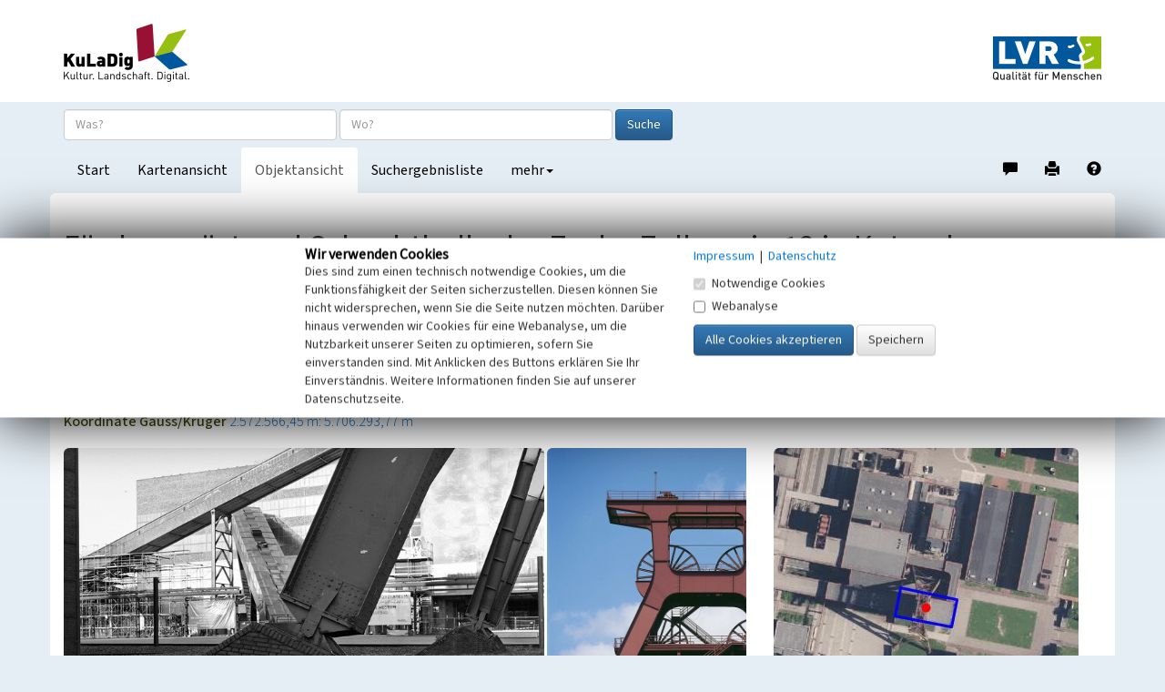

--- FILE ---
content_type: text/html; charset=utf-8
request_url: https://www.kuladig.de/Objektansicht/P-WBuschmann-20091116-0036
body_size: 53398
content:



<!DOCTYPE html>
<html lang="de">
<head>
    <meta charset="utf-8">
    <meta http-equiv="X-UA-Compatible" content="IE=edge">
    <meta name="viewport" content="width=device-width, initial-scale=1">


        <meta name="Description" content="Das F&#246;rderger&#252;st &#252;ber Schacht 12 ist ein Doppelstrebenger&#252;st in Vollwandbauweise mit einer H&#246;he von 55 Metern. Das F&#252;hrungsger&#252;st wird fast vollst&#228;ndig von der Schachthalle umh&#252;llt. Auf der oberen H&#228;ngebankb&#252;hne sind die vier Schachttore aus der Zeit der Gestellf&#246;rderung erhalten.">

        <meta name="Keywords" content="Schachthaus,F&#246;rderger&#252;st">

        <meta name="geo.placename" content="Essen (Nordrhein-Westfalen)" />
        <meta name="geo.position" content="51.4865513226601 : 7.0441023143229" />



    <title>F&#246;rderger&#252;st und Schachthalle der Zeche Zollverein 12 in Katernberg | Objektansicht</title>

    <link rel="shortcut icon" type="image/x-icon" href="/favicon.ico" />

    <script>
        var autoCompleteKuladigObjeketUrl = '/api/AutoComplete/KuladigObjekte?CheckAppFreigabe=False';
        var autoCompleteVerwaltungsgrenzenUrl = '/api/AutoComplete/Verwaltungsgrenzen';

        function loginTokenOnDragStart(event) {
            var isIe = window.document.documentMode;

            if (!isIe) {
                var token = $(event.target).data('token');
                event.dataTransfer.setData('Text', token);
            }
        }

        function loginTokenOnClick(event) {
            var isIe = window.document.documentMode;

            if (isIe > 0) {
                var token = $(event.target).data('token');
                window.clipboardData.setData('Text', token);
                alert("Das 'Token' wurde in die Zwischenablage kopiert!");
            }
        }
    </script>
    <link href="/Content/css/bootstrap.min.css" rel="stylesheet"/>
<link href="/Content/css/bootstrap-theme.min.css" rel="stylesheet"/>

    <link href="/Content/css/fonts.css" rel="stylesheet"/>
<link href="/Content/css/kuladig.css" rel="stylesheet"/>

    <link href="/Content/css/cookiebar.css" rel="stylesheet"/>

    <!-- HTML5 shim and Respond.js for IE8 support of HTML5 elements and media queries -->
    <!--[if lt IE 9]>
        <script src="/Scripts/html5shiv.min.js"></script>
<script src="/Scripts/respond.min.js"></script>

    <![endif]-->
    <script src="/Scripts/jquery-3.5.1.min.js"></script>

    <script src="/Scripts/bootstrap.min.js"></script>

    <script src="/Scripts/bootstrap3-typeahead.min.js"></script>
<script src="/Scripts/jquery.placeholder.min.js"></script>

    <script src="/Scripts/EinfacheSuche/EinfacheSuche.js"></script>

    <script src="/Scripts/cookiebar.js"></script>


    <script>
        $(function () {

            var offset = 250;
            var duration = 300;
            jQuery(window).scroll(function () {
                if (jQuery(this).scrollTop() > offset) {
                    jQuery('.back-to-top').fadeIn(duration);
                } else {
                    jQuery('.back-to-top').fadeOut(duration);
                }
            });

            jQuery('.back-to-top').click(function (event) {
                event.preventDefault();
                jQuery('html, body').animate({ scrollTop: 0 }, duration);
                return false;
            });
        });
    </script>

    
        <meta name="apple-itunes-app" content="app-id=1180996895, app-argument=kuladig://objekt/P-WBuschmann-20091116-0036">
<script src="/Scripts/app-support.js?v=638924095323855478"></script>
        <script>
            $(function() {
                if (kuladigAppSupport.isMobile && !kuladigAppSupport.safari) {
                    var cookieValue = checkCookie('openinapp');

                    if (cookieValue != 'never') {
                        if (cookieValue == 'always') {
                            openInApp();
                        } else {
                            $('#openInAppModal').modal('show').on('hide.bs.modal', function(e) {
                                if($('#cbAlwaysOpenInApp').is(':checked')){
                                    createCookie('openinapp', 'always', 90);
                                } else if ($('#cbDontShowOpenInApp').is(':checked')) {
                                    createCookie('openinapp', 'never', 90);
                                }
                            });
                        }
                    }
                }
            });

            function openInApp() {
                var appUrl = 'kuladig://objekt/P-WBuschmann-20091116-0036';
                kuladigAppSupport.openApp(appUrl);
            }
        </script>

    <link rel="canonical" href="https://www.kuladig.de/Objektansicht/P-WBuschmann-20091116-0036" />
    <link href="/Content/css/shariff.complete.css" rel="stylesheet">


<script src="/Scripts/clipboard.js"></script>
        <script>
            $(function() {
                new ClipboardJS('.btn', {
                    container: document.getElementById('coordinateModal')
                });

            });

            function showCoordinateModal(coordinate, srid) {
                var coordinateLinkButton = $('#coordinateLinkButton');
                coordinateLinkButton.attr('href', 'geo:' + coordinate[0] + ',' + coordinate[1] + (srid == 4326 ? '' : ';crs=EPSG:' + srid));

                $('#copyCoordinateToClipboardButton').attr('data-clipboard-text', coordinate[0] + ',' + coordinate[1]);

                $('#coordinateModal').modal('show');
            }
        </script>

        <script>
            $(document).ready(function() {
                var mediaElementPlayers = [];

                var carousel = $('#modalCarousel').carousel({ interval: false });

                carousel.on('slide.bs.carousel', function(e) {
                    var index = $(e.relatedTarget).attr('data-slide-index');
                    $('#modalheaderseite').html('Nr. ' + (parseInt(index) + 1) + ' von 7');

                    for (var i = 0; i < mediaElementPlayers.length; i++) {
                        mediaElementPlayers[i].pause();
                    }
                });

                $('.mediagallery li.enlarge').click(function() {
                    var idx = $(this).index();
                    var id = parseInt(idx);
                    $('#myModal').modal('show').on('hide.bs.modal', function(e) {
                        for (var i = 0; i < mediaElementPlayers.length; i++) {
                            mediaElementPlayers[i].pause();
                        }
                    });
                    $('#modalheaderseite').html('Nr. ' + (id + 1) + ' von 7');
                    $('#modalCarousel').carousel(id);
                });


            });
        </script>

</head>

<body>
    <a id="Seitenanfang"></a>
    <nav class="navbar navbar-default navbar-static-top">
        <div class="container-fluid logobar hidden-xs">
            <div class="container">
                <a href="/" title="Ruft die Startseite von KuLaDig auf"><img class="pull-left" src="/Content/img/Logos/KuLaDig_Logo.png" alt="Logo KuLaDig" style="margin-top:26px;" height="64" width="138"></a>
                <a href="http://www.lvr.de/" target="_blank" title="Informationen zum Landschaftsverband Rheinland"> <img class="pull-right" src="/Content/img/Logos/LVR_Logo.png" alt="Logo LVR" style="margin-top:40px; margin-bottom:24px;" height="48" width="119"></a>
            </div>
        </div>
        <div class="container">
            <div class="navbar-header logobar">
                <button type="button" class="navbar-toggle collapsed" data-toggle="collapse" data-target="#kuladignavbar" aria-expanded="false">
                    <span class="sr-only">Toggle navigation</span>
                    <span class="icon-bar"></span>
                    <span class="icon-bar"></span>
                    <span class="icon-bar"></span>
                </button>
                <a href="#" class="visible-xs-inline"><img class="navbar-brand" src="/Content/img/Logos/kuladig_logo_small.png" alt="Logo KuLaDig klein"></a>
            </div>
            <div class="collapse navbar-collapse" id="kuladignavbar">
                <div class="row search-row">
<form action="/Ergebnisliste/SimpleSearch" class="navbar-form" method="post" role="search">                        <div class="form-group">
                            <input type="text" class="form-control" id="Suchtext" name="Suchtext" placeholder="Was?" autocomplete="off" title="Objektname oder Suchbegriff / Schlagwort eingeben">
                            <input type="text" class="form-control" id="Verwaltungsgrenze" name="Verwaltungsgrenze" placeholder="Wo?"
                                   autocomplete="off" title="Ort eingeben oder aus der angebotenen Liste auswählen">
                            <button type="submit" class="btn btn-primary" title="Startet die Suche">Suche</button>
                            <input type="hidden" id="ProjectModel" name="ProjectModel">
                        </div>
</form>                </div>
                <ul class="nav navbar-nav">

                    
        <li  title="Wechselt zur Startseite"><a href="/">Start</a></li>
    <li  title="Wechselt zur Kartenansicht"><a href="/Karte/P-WBuschmann-20091116-0036">Kartenansicht</a></li>
    <li class="active" title="Wechselt zur Objektansicht"><a href="/Objektansicht">Objektansicht</a></li>
    <li  title="Wechselt zur Suchergebnisliste"><a href="/Ergebnisliste">Suchergebnisliste</a></li>



                    <li class="dropdown">
                        <a href="#" class="dropdown-toggle" data-toggle="dropdown" role="button" aria-haspopup="true" aria-expanded="false" title="Wechselt zur Hilfe oder Anmeldung">mehr<span class="caret"></span></a>
                        <ul class="dropdown-menu">
                            <li><a href="/Hilfe/index.html?objektansicht.htm" target="_blank">Hilfe</a></li>
                            <li role="separator" class="divider"></li>
                                <li><a href="/Auth/Login">anmelden</a></li>
                                                    </ul>
                    </li>
                </ul>
                <ul class="nav navbar-nav navbar-right">
                    <li>
                        <a href="/Hinweis?extid=P-WBuschmann-20091116-0036" title="Mitmachen/Hinweis geben" style="padding-bottom: 14px;">
                            <span class="glyphicon glyphicon-comment" aria-hidden="true"></span><span class="sr-only">Hinweis zu diesem Objekt geben</span>
                        </a>
                    </li>
                    
    <li>
        <a href="/Objektansicht/Drucken/P-WBuschmann-20091116-0036" title="Erzeugt ein PDF-Dokument" style="padding-bottom: 14px;">
            <span class="glyphicon glyphicon-print" aria-hidden="true"></span><span class="sr-only">Drucken</span>
        </a>
    </li>

                    <li>
                        <a href="/Hilfe/index.html?objektansicht.htm" target="_blank" title="Ruft die Hilfeseite auf" style="padding-bottom: 14px;">
                            <span class="glyphicon glyphicon-question-sign" aria-hidden="true"></span><span class="sr-only">Hilfe</span>
                        </a>
                    </li>
                </ul>
            </div>
        </div>
    </nav>

    





<div class="container content">





<div class="row">
    <div class="col-xs-12">
        <div class="headlines">
            <h1>F&#246;rderger&#252;st und Schachthalle der Zeche Zollverein 12 in Katernberg</h1>

            <h5>
                Schlagwörter:
                <small>
                    

    <span class="schlagwort">
        <ul>
                <li><a href="http://lvr.vocnet.org/wnk/wk001202" target="_blank" title="Öffnet den LVR-Thesaurus Wortnetz Kultur in einem neuen Fenster">Schachthaus</a></li>
                <li><a href="http://lvr.vocnet.org/wnk/wk001524" target="_blank" title="Öffnet den LVR-Thesaurus Wortnetz Kultur in einem neuen Fenster">F&#246;rderger&#252;st</a></li>
        </ul>
    </span>



                </small>
            </h5>
            <h5>
                Fachsicht(en):
                <small>Denkmalpflege</small>
            </h5>
            <h5>
                Gemeinde(n):
                <small>Essen (Nordrhein-Westfalen)</small>
            </h5>



                <h5>
                    Kreis(e):
                    <small>Essen (Nordrhein-Westfalen)</small>
                </h5>

                <h5>
                    Bundesland:
                    <small>Nordrhein-Westfalen</small>
                </h5>

                <h5>
                    Koordinate WGS84
                    <small><a href="#" onclick="showCoordinateModal([51.4865513226601,7.0441023143229],4326);return false;">51&#176; 29′ 11,58″ N: 7&#176; 02′ 38,77″ O</a></small>
                    <small><a href="#" onclick="showCoordinateModal([51.4865513226601,7.0441023143229],4326);return false;">51,48655&#176;N: 7,0441&#176;O</a></small>
                </h5>

                <h5>
                    Koordinate UTM
                    <small><a href="#" onclick="showCoordinateModal([32364201.7267543,5705747.44989339],25832);return false;">32.364.201,73 m: 5.705.747,45 m</a></small>
                </h5>

                <h5>
                    Koordinate Gauss/Krüger
                    <small><a href="#" onclick="showCoordinateModal([2572566.44559725,5706293.76851661],31466);return false;">2.572.566,45 m: 5.706.293,77 m </a></small>
                </h5>
        </div>
    </div>
</div>

<div class="row">
    <div class="col-xs-12 col-md-8">

<ul class="mediagallery">
        <li class="enlarge">
            <figure>
                    <img src="/api/Media/Vespa?token=[base64]%28%28" alt="Detailaufnahme der Fundamente und der Widerlager des F&#246;rderger&#252;stes von Zollverein 12 (2008)." class="img-rounded img-responsive enlarge">
                    <figcaption>
                        <h4>Detailaufnahme der Fundamente und der Widerlager des F&#246;rderger&#252;stes von Zollverein 12 (2008).</h4>
                        <dl>
                                <dt>Copyright-Hinweis:</dt>
                                <dd>Seifert, Thorsten / LEG Stadtentwicklung GmbH &amp; Co. KG</dd>
                                                            <dt>Fotograf/Urheber:</dt>
                                <dd>Seifert, Thorsten</dd>
                            <dt>Medientyp:</dt>
                            <dd>Bild</dd>
                        </dl>
                            <div class="click-message">Anklicken öffnet eine größere Vorschau in Galerieansicht</div>
                    </figcaption>
            </figure>
        </li>
        <li class="enlarge">
            <figure>
                    <img src="/api/Media/Vespa?token=[base64]%28%28" alt="F&#246;rderger&#252;st der Zeche Zollverein 12 mit F&#246;rderger&#252;stkopf und den beiden Seilscheibenb&#252;hnen im Detail (2008)." class="img-rounded img-responsive enlarge">
                    <figcaption>
                        <h4>F&#246;rderger&#252;st der Zeche Zollverein 12 mit F&#246;rderger&#252;stkopf und den beiden Seilscheibenb&#252;hnen im Detail (2008).</h4>
                        <dl>
                                <dt>Copyright-Hinweis:</dt>
                                <dd>Steinhoff, Manfred / Landschaftsverband Rheinland</dd>
                                                            <dt>Fotograf/Urheber:</dt>
                                <dd>Manfred Steinhoff</dd>
                            <dt>Medientyp:</dt>
                            <dd>Bild</dd>
                        </dl>
                            <div class="click-message">Anklicken öffnet eine größere Vorschau in Galerieansicht</div>
                    </figcaption>
            </figure>
        </li>
        <li class="enlarge">
            <figure>
                    <img src="/api/Media/Vespa?token=[base64]%28%28" alt="F&#246;rderger&#252;st Zollverein 12 mit mechanischer Werkstatt im Vordergrund, 2005" class="img-rounded img-responsive enlarge">
                    <figcaption>
                        <h4>F&#246;rderger&#252;st Zollverein 12 mit mechanischer Werkstatt im Vordergrund, 2005</h4>
                        <dl>
                                <dt>Copyright-Hinweis:</dt>
                                <dd>Steinhoff, Manfred / Landschaftsverband Rheinland</dd>
                                                            <dt>Fotograf/Urheber:</dt>
                                <dd>Steinhoff, Manfred</dd>
                            <dt>Medientyp:</dt>
                            <dd>Bild</dd>
                        </dl>
                            <div class="click-message">Anklicken öffnet eine größere Vorschau in Galerieansicht</div>
                    </figcaption>
            </figure>
        </li>
        <li class="enlarge">
            <figure>
                    <img src="/api/Media/Vespa?token=[base64]%28%28" alt="F&#246;rderger&#252;st der Zeche Zollverein 12 von der Gelsenkirchener Stra&#223;e aus mit mit Zufahrtsstra&#223;e und den beiden Torh&#228;usern, 2005" class="img-rounded img-responsive enlarge">
                    <figcaption>
                        <h4>F&#246;rderger&#252;st der Zeche Zollverein 12 von der Gelsenkirchener Stra&#223;e aus mit mit Zufahrtsstra&#223;e und den beiden Torh&#228;usern, 2005</h4>
                        <dl>
                                <dt>Copyright-Hinweis:</dt>
                                <dd>Gregori, J&#252;rgen / Landschaftsverband Rheinland</dd>
                                                            <dt>Fotograf/Urheber:</dt>
                                <dd>Gregori, J&#252;rgen</dd>
                            <dt>Medientyp:</dt>
                            <dd>Bild</dd>
                        </dl>
                            <div class="click-message">Anklicken öffnet eine größere Vorschau in Galerieansicht</div>
                    </figcaption>
            </figure>
        </li>
        <li class="enlarge">
            <figure>
                    <img src="/api/Media/Vespa?token=[base64]%28%28" alt="F&#246;rderger&#252;st samt Schachthaus und Wagenumlauf der Schachtanlage Zollverein 12 von der Gelsenkirchener Stra&#223;e aus gesehen, 2008" class="img-rounded img-responsive enlarge">
                    <figcaption>
                        <h4>F&#246;rderger&#252;st samt Schachthaus und Wagenumlauf der Schachtanlage Zollverein 12 von der Gelsenkirchener Stra&#223;e aus gesehen, 2008</h4>
                        <dl>
                                <dt>Copyright-Hinweis:</dt>
                                <dd>&#169; Thorsten Seifert / LEG Stadtentwicklung GmbH &amp; Co. KG</dd>
                                                            <dt>Fotograf/Urheber:</dt>
                                <dd>Seifert, Thorsten</dd>
                            <dt>Medientyp:</dt>
                            <dd>Bild</dd>
                        </dl>
                            <div class="click-message">Anklicken öffnet eine größere Vorschau in Galerieansicht</div>
                    </figcaption>
            </figure>
        </li>
        <li class="enlarge">
            <figure>
                    <img src="/api/Media/Vespa?token=[base64]%28%28" alt="Schachthalle und F&#246;rderger&#252;st von Zollverein 12 von S&#252;den aus gesehen, 2008" class="img-rounded img-responsive enlarge">
                    <figcaption>
                        <h4>Schachthalle und F&#246;rderger&#252;st von Zollverein 12 von S&#252;den aus gesehen, 2008</h4>
                        <dl>
                                <dt>Copyright-Hinweis:</dt>
                                <dd>&#169; Thorsten Seifert / LEG Stadtentwicklung GmbH &amp; Co.KG</dd>
                                                            <dt>Fotograf/Urheber:</dt>
                                <dd>Seifert, Thorsten</dd>
                            <dt>Medientyp:</dt>
                            <dd>Bild</dd>
                        </dl>
                            <div class="click-message">Anklicken öffnet eine größere Vorschau in Galerieansicht</div>
                    </figcaption>
            </figure>
        </li>
        <li class="enlarge">
            <figure>
                    <img src="/api/Media/Vespa?token=[base64]%28%28" alt="Zeche Zollverein, Skizze des F&#246;rderger&#252;sts mit F&#246;rdermaschinenh&#228;usern, um 1932" class="img-rounded img-responsive enlarge">
                    <figcaption>
                        <h4>Zeche Zollverein, Skizze des F&#246;rderger&#252;sts mit F&#246;rdermaschinenh&#228;usern, um 1932</h4>
                        <dl>
                                <dt>Copyright-Hinweis:</dt>
                                <dd>Landschaftsverband Rheinland</dd>
                                                        <dt>Medientyp:</dt>
                            <dd>Bild</dd>
                        </dl>
                            <div class="click-message">Anklicken öffnet eine größere Vorschau in Galerieansicht</div>
                    </figcaption>
            </figure>
        </li>
</ul>
<div class="modal fade" id="myModal" role="dialog" tabindex="-1">
    <div class="modal-dialog modal-lg">
        <div class="modal-content">
            <div class="modal-header">
                <a href="#modalCarousel" data-slide="prev" class="btn btn-default pull-left"><i class="glyphicon glyphicon-chevron-left"></i></a>
                <a href="#modalCarousel" class="btn btn-default pull-right" style="float: right;" data-slide="next"><i class="glyphicon glyphicon-chevron-right"></i></a>
                <h4 id="modalheaderseite" class="modal-title text-center"></h4>
            </div>
            <div class="modal-body">
                <div id="modalCarousel" class="carousel">
                    <div class="carousel-inner">
                            <figure class="item active" data-slide-index="0">
                                        <img class="img-responsive img-rounded" alt="Detailaufnahme der Fundamente und der Widerlager des F&#246;rderger&#252;stes von Zollverein 12 (2008)." src="/api/Media/Vespa?token=[base64]">

                                <figcaption>
                                    <h4>Detailaufnahme der Fundamente und der Widerlager des F&#246;rderger&#252;stes von Zollverein 12 (2008). Im Hintergrund die Kohlenw&#228;sche und die F&#246;rderbr&#252;cke zum Kokskohlenturm.</h4>
                                    <dl>
                                            <dt>Copyright-Hinweis:</dt>
                                            <dd>Seifert, Thorsten / LEG Stadtentwicklung GmbH &amp; Co. KG</dd>
                                                                                    <dt>Fotograf/Urheber:</dt>
                                            <dd>Seifert, Thorsten</dd>
                                        <dt>Medientyp:</dt>
                                        <dd>Bild</dd>
                                    </dl>
                                </figcaption>
                            </figure>
                            <figure class="item" data-slide-index="1">
                                        <img class="img-responsive img-rounded" alt="F&#246;rderger&#252;st der Zeche Zollverein 12 mit F&#246;rderger&#252;stkopf und den beiden Seilscheibenb&#252;hnen im Detail (2008)." src="/api/Media/Vespa?token=[base64]">

                                <figcaption>
                                    <h4>F&#246;rderger&#252;st der Zeche Zollverein 12 mit F&#246;rderger&#252;stkopf und den beiden Seilscheibenb&#252;hnen im Detail (2008).</h4>
                                    <dl>
                                            <dt>Copyright-Hinweis:</dt>
                                            <dd>Steinhoff, Manfred / Landschaftsverband Rheinland</dd>
                                                                                    <dt>Fotograf/Urheber:</dt>
                                            <dd>Manfred Steinhoff</dd>
                                        <dt>Medientyp:</dt>
                                        <dd>Bild</dd>
                                    </dl>
                                </figcaption>
                            </figure>
                            <figure class="item" data-slide-index="2">
                                        <img class="img-responsive img-rounded" alt="F&#246;rderger&#252;st Zollverein 12 mit mechanischer Werkstatt im Vordergrund, 2005" src="/api/Media/Vespa?token=[base64]">

                                <figcaption>
                                    <h4>F&#246;rderger&#252;st Zollverein 12 mit mechanischer Werkstatt im Vordergrund, 2005
</h4>
                                    <dl>
                                            <dt>Copyright-Hinweis:</dt>
                                            <dd>Steinhoff, Manfred / Landschaftsverband Rheinland</dd>
                                                                                    <dt>Fotograf/Urheber:</dt>
                                            <dd>Steinhoff, Manfred</dd>
                                        <dt>Medientyp:</dt>
                                        <dd>Bild</dd>
                                    </dl>
                                </figcaption>
                            </figure>
                            <figure class="item" data-slide-index="3">
                                        <img class="img-responsive img-rounded" alt="F&#246;rderger&#252;st der Zeche Zollverein 12 von der Gelsenkirchener Stra&#223;e aus mit mit Zufahrtsstra&#223;e und den beiden Torh&#228;usern, 2005" src="/api/Media/Vespa?token=[base64]">

                                <figcaption>
                                    <h4>F&#246;rderger&#252;st Zollverein 12 von der Gelsenkirchener Stra&#223;e aus mit Zufahrtsstra&#223;e und den beiden Torh&#228;usern, 2005.</h4>
                                    <dl>
                                            <dt>Copyright-Hinweis:</dt>
                                            <dd>Gregori, J&#252;rgen / Landschaftsverband Rheinland</dd>
                                                                                    <dt>Fotograf/Urheber:</dt>
                                            <dd>Gregori, J&#252;rgen</dd>
                                        <dt>Medientyp:</dt>
                                        <dd>Bild</dd>
                                    </dl>
                                </figcaption>
                            </figure>
                            <figure class="item" data-slide-index="4">
                                        <img class="img-responsive img-rounded" alt="F&#246;rderger&#252;st samt Schachthaus und Wagenumlauf der Schachtanlage Zollverein 12 von der Gelsenkirchener Stra&#223;e aus gesehen, 2008" src="/api/Media/Vespa?token=[base64]">

                                <figcaption>
                                    <h4>F&#246;rderger&#252;st samt Schachthaus und Wagenumlauf der Schachtanlage Zollverein 12 von der Gelsenkirchener Stra&#223;e aus. Links das Umformer- und Schalthaus und rechts vor dem Schachthaus die Mechanische Werkstatt, 2008.</h4>
                                    <dl>
                                            <dt>Copyright-Hinweis:</dt>
                                            <dd>&#169; Thorsten Seifert / LEG Stadtentwicklung GmbH &amp; Co. KG</dd>
                                                                                    <dt>Fotograf/Urheber:</dt>
                                            <dd>Seifert, Thorsten</dd>
                                        <dt>Medientyp:</dt>
                                        <dd>Bild</dd>
                                    </dl>
                                </figcaption>
                            </figure>
                            <figure class="item" data-slide-index="5">
                                        <img class="img-responsive img-rounded" alt="Schachthalle und F&#246;rderger&#252;st von Zollverein 12 von S&#252;den aus gesehen, 2008" src="/api/Media/Vespa?token=[base64]">

                                <figcaption>
                                    <h4>Schachthalle und F&#246;rderger&#252;st von Zollverein 12 von S&#252;den. Zwischen den Streben des F&#246;rderger&#252;stes ist deutlich das K-Fachwerk zur Aussteifung der Konstruktion zu erkennen, 2008.</h4>
                                    <dl>
                                            <dt>Copyright-Hinweis:</dt>
                                            <dd>&#169; Thorsten Seifert / LEG Stadtentwicklung GmbH &amp; Co.KG</dd>
                                                                                    <dt>Fotograf/Urheber:</dt>
                                            <dd>Seifert, Thorsten</dd>
                                        <dt>Medientyp:</dt>
                                        <dd>Bild</dd>
                                    </dl>
                                </figcaption>
                            </figure>
                            <figure class="item" data-slide-index="6">
                                        <img class="img-responsive img-rounded" alt="Zeche Zollverein, Skizze des F&#246;rderger&#252;sts mit F&#246;rdermaschinenh&#228;usern, um 1932" src="/api/Media/Vespa?token=[base64]">

                                <figcaption>
                                    <h4>Zeche Zollverein, Skizze des F&#246;rderger&#252;sts mit F&#246;rdermaschinenh&#228;usern, um 1932</h4>
                                    <dl>
                                            <dt>Copyright-Hinweis:</dt>
                                            <dd>Landschaftsverband Rheinland</dd>
                                                                                <dt>Medientyp:</dt>
                                        <dd>Bild</dd>
                                    </dl>
                                </figcaption>
                            </figure>
                    </div>

                </div>
            </div>
            <div class="modal-footer">
                <button class="btn btn-primary" data-dismiss="modal">Schließen</button>
            </div>
        </div>
    </div>
</div>

        <article class="article">


            Das Fördergerüst erhebt sich über dem 1931 bis zur 12. Sohle (= 640 m) fertig gestellten und 1957 und 1972 tiefer geteuften (1.005 m) Schacht 12. Es ist ein von Fritz Schupp und Martin Kremmer entworfenes und von der Dortmunder Union gebautes Doppelstrebengerüst in Vollwandbauweise (Nietkonstruktion) mit einer Höhe von 55 Metern. Für das Gerüst war zunächst eine vollständige Schweißung aller Verbindungen vorgesehen gewesen. Wegen der dynamischen Belastungen der Schweißnähte hatte man an dieser Stelle jedoch noch nicht den Mut zur Verwendung dieser modernen Verbindungstechnik. <br><br>Die vier Strebenfüße sind über Gelenke auf vier Einzelfundamenten aufgelagert. Zwischen den Streben ist zur Aussteifung K-Fachwerk aus Vollwandprofilen eingefügt. Die von den Fußpunkten aus in den Flanschstärken stetig zunehmenden Streben laufen bis zur oberen Seilscheibenbühne durch und gehen dort über biegesteife Eckausbildungen in die stark dimensionierten oberen Seilscheibenträger über. Die ebenfalls kräftig bemessene Konstruktion der Kranbahn setzt an diesen Eckverbindungen an. Die untere Seilscheibenbühne ist zwischen den Strebenbeinen eingefügt und wird dadurch optisch in den Hintergrund gerückt. Die vier Seilscheiben haben Durchmesser von 6,5 m. Das Führungsgerüst setzt unterhalb der unteren Seilscheibenbühne an und wird fast vollständig von der Schachthalle umhüllt. Auf der oberen Hängebankbühne sind noch die vier Schachttore aus der Zeit der Gestellförderung erhalten.  <br><br>(Walter Buschmann, LVR-Amt für Denkmalpflege im Rheinland, 2010)

        </article>

        <!--
<section class="share">
	<div class="shariff" 
	     data-services="[&quot;facebook&quot;,&quot;twitter&quot;,&quot;whatsapp&quot;,&quot;mail&quot;]"
	     data-mail-body="Link: {url}" 
	     data-mail-subject="Post von KuLaDig" 
	     data-mail-url="mailto:"></div>
</section>
-->



            <section class="infobereich literatur">
                <h4>Literatur</h4>
                <dl>
<dt>Busch, Wilhelm; Scheer, Thorsten (2002)</dt><dd>Symmetrie und Symbol. Die Industriearchitektur von Fritz Schupp und Martin Kremmer. Köln. </dd><dt>Buschmann, Walter (1998)</dt><dd>Zechen und Kokereien im rheinischen Steinkohlenbergbau.. Aachener Revier und westliches Ruhrgebiet. (Die Bau- und Kunstdenkmäler des Rheinlandes 1.) Berlin. </dd><dt>Geschichtswerkstatt Zollverein (Hrsg.)  (1996)</dt><dd>Zeche Zollverein. Einblicke in die Geschichte eines großen Bergwerks. Essen. </dd><dt>Großmann, Joachim (1999)</dt><dd>Wanderungen durch Zollverein. Das Bergwerk und seine industrielle Landschaft. Essen. </dd><dt>Mainzer, Udo (2006)</dt><dd>Zeche und Kokerei Zollverein. Das Weltkulturerbe. Worms. </dd><dt>Schupp, Fritz (1974)</dt><dd>Zeche Zollverein 12. In: Zentralblatt für Industriebau 20, S. 321 ff.. o. O. </dd><dt>Schupp, Fritz (1959)</dt><dd>Gestaltungsfragen beim Bau von Turmförderungen. In: Zentralblatt für Industriebau 5, S. 341-348. o. O. </dd><dt>Schupp, Fritz (1957)</dt><dd>Schachtanlagen im Ruhrgebiet. In: Bauen und Wohnen 12, S. 154-156. o. O. </dd><dt>Schupp, Fritz (1951)</dt><dd>Industriebauten im Ruhrgebiet. In: Der Architekt 4, S. 1-7. o. O. </dd><dt>Schupp, Fritz (1943)</dt><dd>Arbeiten der Architekten Dipl.-Ing. Fritz Schupp und Dipl.-Ing. Martin Kremmer. In: Der Baumeister 41, S. 25-46. o. O. </dd><dt>Schupp, Fritz (1932)</dt><dd>Gestaltungsfragen beim Industriebau. In: Zentralblatt der Bauverwaltung 52, S. 638-643. o. O. </dd><dt>Schupp, Fritz (1931)</dt><dd>Über das Entwerfen von Industriebauten. In: Baugilde 13, S. 1502-1509. o. O. </dd><dt>Schupp, Fritz (1929)</dt><dd>Architekt gegen oder und Ingenieur. In: Der Industriebau 20, S. 174-180. o. O. </dd><dt>Schupp, Fritz; Kremmer, Martin (1935)</dt><dd>Die Planarbeit des Architekten im Industriebau. In: Monatshefte für Baukunst und Städtebau 19, S. 87-92. o. O. </dd><dt>Schupp, Fritz; Kremmer, Martin (1935)</dt><dd>Industriebauten im Ruhrgebiet. In: Monatshefte für Baukunst und Städtebau 19, S. 81-86. o. O. </dd><dt>Schupp, Fritz; Kremmer, Martin (1933)</dt><dd>Schachtanlage im Rheinisch-Westfälischen Industriegebiet. In: Monatshefte für Baukunst und Städtebau 17, S. 49-56. o. O. </dd><dt>Schupp, Fritz; Kremmer, Martin (1931)</dt><dd>Industriebauten, Zechen und Kokereien der Vereinigten Stahlwerke AG im Gelsenkirchener und Hamborner Bezirk. In: Bauwelt 22, S. 1-16. o. O. </dd><dt>Schupp, Fritz; Kremmer, Martin (1930)</dt><dd>Industriebauten der Architekten Schupp und Kremmer, Berlin-Essen. In: Baukunst 6, S. 99-115. o. O. </dd><dt>Schupp, Fritz; Kremmer, Martin (1930)</dt><dd>Industriebauten im Ruhrbergbau. In: Der Industriebau 21, S. 93-102. o. O. </dd><dt>Schupp, Fritz; Kremmer, Martin (1925)</dt><dd>Zechenbauten im Ruhrgebiet. In: Bauwelt 16, S. 1-5. o. O. </dd><dt>Stiftung Zollverein (Hrsg.)  (2008)</dt><dd>Welterbe Zollverein. Geschichte und Gegenwart der Zeche und Kokerei Zollverein. Essen. </dd><dt>Vereinigte Stahlwerke (Hrsg.)  (1934)</dt><dd>Die Steinkohlenbergwerke der Vereinigte Stahlwerke. Die Schachtanlage Zollverein in Essen-Katernberg, 2 Bände. Essen. </dd>                </dl>
            </section>

        <section class="infobereich">
            <h4>F&#246;rderger&#252;st und Schachthalle der Zeche Zollverein 12 in Katernberg</h4>
            <dl class="dl-horizontal">
                    <dt>Schlagwörter</dt>
                    <dd>

    <span class="schlagwort">
        <ul>
                <li><a href="http://lvr.vocnet.org/wnk/wk001202" target="_blank" title="Öffnet den LVR-Thesaurus Wortnetz Kultur in einem neuen Fenster">Schachthaus</a></li>
                <li><a href="http://lvr.vocnet.org/wnk/wk001524" target="_blank" title="Öffnet den LVR-Thesaurus Wortnetz Kultur in einem neuen Fenster">F&#246;rderger&#252;st</a></li>
        </ul>
    </span>


</dd>
                



                    <dt>Gesetzlich geschütztes Kulturdenkmal</dt>
                    <dd>Kein</dd>

                    <dt>Fachsicht(en)</dt>
                    <dd>Denkmalpflege</dd>

                <dt>Erfassungsmaßstab</dt>
                <dd>i.d.R. 1:5.000 (gr&#246;&#223;er als 1:20.000)</dd>

                    <dt>Erfassungsmethode</dt>
                    <dd>Auswertung historischer Karten, Literaturauswertung, Gel&#228;ndebegehung/-kartierung, Archivauswertung</dd>

                    <dt>Historischer Zeitraum</dt>
                    <dd>Beginn 1931</dd>


            </dl>
        </section>

        <section class="infobereich">
            <h4>Empfohlene Zitierweise</h4>
            <dl class="dl-horizontal">
                    <dt>Urheberrechtlicher Hinweis</dt>
                    <dd>Der hier pr&#228;sentierte Inhalt ist urheberrechtlich gesch&#252;tzt. Die angezeigten Medien unterliegen m&#246;glicherweise zus&#228;tzlichen urheberrechtlichen Bedingungen, die an diesen ausgewiesen sind.</dd>
                <dt>Empfohlene Zitierweise</dt>
                <dd> „F&#246;rderger&#252;st und Schachthalle der Zeche Zollverein 12 in Katernberg”. In: KuLaDig, Kultur.Landschaft.Digital. URL: <a href="https://www.kuladig.de/Objektansicht/P-WBuschmann-20091116-0036">https://www.kuladig.de/Objektansicht/P-WBuschmann-20091116-0036</a>&nbsp;(Abgerufen: 21. Januar 2026)</dd>
            </dl>
        </section>
    </div>

    <aside class="col-xs-12 col-md-4">
        <div class="row">
            <div class="col-xs-12">
                <a href="/Karte/P-WBuschmann-20091116-0036" title="Wechselt zur Kartenansicht"><img class="img-responsive img-rounded" src="/staticMap/P-WBuschmann-20091116-0036" alt="kartenausschnitt"></a>
            </div>
        </div>
        <div class="row marginalspalte">
            


<div class="col-xs-12">
            <h3>Übergeordnetes Objekt</h3>
            <ul class="media-list">
                <li class="media">
                    <div class="media-body">
                        <a class="media-heading" href="/Objektansicht/P-WBuschmann-20091116-0023" title="Wechselt zur Ansicht dieses Objekts">Zeche Zollverein 12 in Katernberg</a>
                        <br />Beginn 1928
                        <br />
                            <small><a href="/Objektansicht/SWB-268925" title="Wechselt zur Ansicht dieses Seitwärtsbeziehungsobjekts">100 jahre bauhaus im westen</a></small>
                    </div>
                    <div class="media-right media-middle">
                        <img src="/api/ErgebnislisteImg/VHVjLtuY972_97u1tiqrvjg_54I2Mumkwwg5kd0fFSr_gz6uw5LZqBDlk2xHP0BEUsMsfQeUrWucJK3ZwW7cOw((" alt="Vorschaubild" class="media-object img-rounded" />
                    </div>
                </li>
            </ul>

</div>

        </div>
    </aside>

    <div class="modal fade" tabindex="-1" role="dialog" id="coordinateModal">
        <div class="modal-dialog" role="document">
            <div class="modal-content">
                <div class="modal-header gnampf" style="margin-top: -2px;">
                    <button type="button" class="close" data-dismiss="modal" aria-label="Close"><span aria-hidden="true">&times;</span></button>
                    <h4 class="modal-title">Aktion auswählen</h4>
                </div>
                <div class="modal-body">
                    <button type="button" class="btn btn-default" id="copyCoordinateToClipboardButton" data-clipboard-text="nix">In Zwischenablage kopieren</button>
                    <a href="#" id="coordinateLinkButton" class="btn btn-default" role="button" target="_blank">In Anwendung öffnen</a>
                </div>
                <div class="modal-footer">
                    <button type="button" class="btn btn-default" data-dismiss="modal">Schließen</button>
                </div>
            </div>
        </div>
    </div>
</div>

        <div class="modal fade" tabindex="-1" role="dialog" id="openInAppModal">
            <div class="modal-dialog" role="document">
                <div class="modal-content">
                    <div class="modal-header gnampf" style="margin-top: -2px;">
                        <button type="button" class="close" data-dismiss="modal" aria-label="Close"><span aria-hidden="true">&times;</span></button>
                        <h4 class="modal-title">In App öffnen</h4>
                    </div>
                    <div class="modal-body">
                        <p>Möchten Sie dieses Objekt in der Kuladig-App öffnen?</p>

                        <div class="checkbox">
                            <label aria-label="zukünftig Objekte immer direkt in der Kuladig-App öffnen">
                                <input type="checkbox" id="cbAlwaysOpenInApp">
                                zukünftig Objekte immer in Kuladig-App öffnen
                            </label>
                        </div>

                        <div class="checkbox">
                            <label aria-label="nicht mehr fragen">
                                <input type="checkbox" id="cbDontShowOpenInApp">
                                nicht mehr fragen
                            </label>
                        </div>
                    </div>
                    <div class="modal-footer">
                        <button type="button" class="btn btn-default" onclick="openInApp();" data-dismiss="modal">In App öffnen</button>
                        <button type="button" class="btn btn-default" data-dismiss="modal">Schließen</button>
                    </div>
                </div>
            </div>
        </div>

    <script src="/Scripts/shariff.min.js"></script>
</div>


    
<footer>
    <div class="container-fluid">
        <ul class="footerlinks container">
            <li><a href="https://www.lvr.de/de/nav_main/kultur/kulturlandschaft/unsere_themen/kuladignw/presse_5/presse_6.jsp" target="_blank" title="Informationen und Pressematerial zu KuLaDig">Informationsmaterial</a></li>
            <li><a href="https://www.lvr.de/de/nav_main/kultur/kulturlandschaft/unsere_themen/kuladignw/partner/partner_1.jsp" target="_blank" title="Kooperationspartner von KuLaDig">Partner</a></li>
            <li><a href="https://www.lvr.de/de/nav_main/kultur/kulturlandschaft/unsere_themen/kuladignw/kontakt_12/kontakt_13.jsp" target="_blank" title="Kontaktinformationen zu KuLaDig">Kontakt</a></li>
            <li><a href="/Impressum" target="_blank" title="Impressum">Impressum</a></li>
            <li><a href="/Datenschutz" target="_blank" title="Datenschutz">Datenschutz</a></li>
            <li><a href="/Barrierefreiheit" target="_blank" title="Erklärung zur Barrierefreiheit">Erkl&#228;rung zur Barrierefreiheit</a></li>
            <li>
                <a href="/Hinweis?extid=P-WBuschmann-20091116-0036"
                   title="Mitmachen/Hinweis geben"><span><i class="glyphicon glyphicon-comment"></i> Mitmachen</span></a>
            </li>
        </ul>
        <ul class="footerlinks container" style="padding-top: 0;">
            <li>Copyright © <a target="_blank" href="http://www.lvr.de/" title="Informationen zum Landschaftsverband Rheinland">LVR</a></li>
            <li>Version: 4.52.0</li>
        </ul>
    </div>
    <div class="container footerlogos" style="width: 100%;">
        <ul>
            <li><a target="_blank" href="http://www.lvr.de/"><img src="/Content/img/Logos/LVR_Logo.png" alt="Informationen zum Landschaftsverband Rheinland" title="Informationen zum Landschaftsverband Rheinland"></a></li>
            <li><a target="_blank" href="https://denkmal.hessen.de/"><img src="/Content/img/Logos/Logo-Hessen.gif" alt="Informationen zum Landesamt für Denkmalpflege Hessen" title="Informationen zum Landesamt für Denkmalpflege Hessen"></a></li>
            <li><a target="_blank" href="https://www.schleswig-holstein.de/DE/Landesregierung/ALSH/alsh_node.html"><img src="/Content/img/Logos/Logo-SH.png" alt="Informationen zum archäologisches Landesamt Schleswig-Holstein" title="Informationen zum archäologisches Landesamt Schleswig-Holstein"></a></li>
            <li><a target="_blank" href="https://sgdsued.rlp.de/"><img src="/Content/img/Logos/Logo-RP.png" alt="Informationen zum Ministerium des Inneren und für Sport Rheinland-Pfalz" title="Informationen zum Ministerium des Inneren und für Sport Rheinland-Pfalz"></a></li>
            <li><a target="_blank" href="http://www.rheinischer-verein.de/"><img src="/Content/img/Logos/rheinischer_verein_Farbe.gif" alt="Logo Rheinischer Verein für Denkmalpflege und Landschaftsschutz" title="Informationen zum Rheinischen Verein für Denkmalpflege und Landschaftsschutz e.V."></a></li>
        </ul>
    </div>
</footer>



    
<div id="cookiebar">
    <div id="cookiebanner" class="container-fluid" role="dialog" aria-modal="false" aria-labelledby="cookieheadline">
        <div class="row">
            <div class="col-xs-12 col-sm-offset-3 col-sm-4">
                <h3 id="cookieheadline">Wir verwenden Cookies</h3>
                Dies sind zum einen technisch notwendige Cookies,
                um die Funktionsfähigkeit der Seiten sicherzustellen. Diesen können Sie nicht widersprechen, wenn
                Sie die Seite nutzen möchten. Darüber hinaus verwenden wir Cookies für eine Webanalyse, um die
                Nutzbarkeit unserer Seiten zu optimieren, sofern Sie einverstanden sind. Mit Anklicken des Buttons
                erklären Sie Ihr Einverständnis. Weitere Informationen finden Sie auf unserer Datenschutzseite.
            </div>
            <div class="col-xs-12 col-sm-4">
                <a href="/Impressum" title="Impressum" tabindex="1">Impressum</a>
                
                <span aria-hidden="true">&nbsp;|&nbsp;</span>
                
                <a href="/Datenschutz" title="Datenschutz" tabindex="2">Datenschutz</a>

                <div class="checkbox">
                    <label aria-label="Notwendige Cookies">
                        <input type="checkbox" value="1" id="mandatorycookies" checked="checked" disabled="disabled" aria-disabled="true">
                        Notwendige Cookies
                    </label>
                </div>

                <div class="checkbox">
                    <label aria-label="Webanalyse">
                        <input type="checkbox" value="2" id="cookiecheckbox" tabindex="3">
                        Webanalyse
                    </label>
                </div>

                <input class="btn btn-primary" type="button" value="Alle Cookies akzeptieren" title="Alle Cookies akzeptieren" tabindex="4"
                       onclick="return allowWebanalytics();">
                <input class="btn btn-default" type="button" value="Speichern" title="Speichern" tabindex="5"
                       onclick="return allowOnlyChoosenCookies();">
            </div>
        </div>
    </div>
</div>

        <script type="text/javascript">
            var _paq = window._paq = window._paq || [];
            _paq.push(['requireConsent']);
            _paq.push(['trackPageView']);
            _paq.push(['enableLinkTracking']);
            _paq.push(['setCookieSameSite', 'None']);
            (function() {
                var u = '//webanalytics.lvr.de/';

                _paq.push(['setTrackerUrl', u + 'matomo.php']);
                _paq.push(['setSiteId', '107']);
                var d = document, g = d.createElement('script'), s = d.getElementsByTagName('script')[0];
                g.type = 'text/javascript';
                g.async = true;
                g.src = u + 'matomo.js';
                s.parentNode.insertBefore(g, s);
            })();
        </script>





    <a href="#" class="back-to-top well well-sm"> <i class="glyphicon glyphicon-chevron-up"></i>Seitenanfang </a>
</body>
</html>
